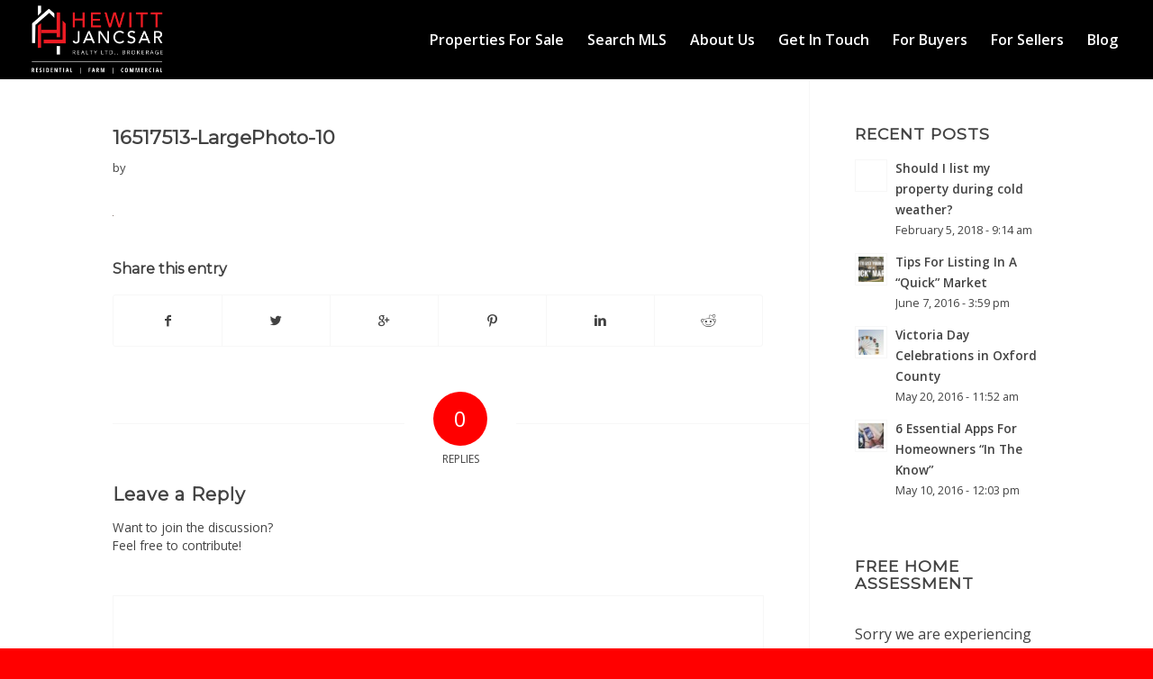

--- FILE ---
content_type: text/html; charset=UTF-8
request_url: https://thefamilyadvantage.ca/?attachment_id=8299
body_size: 14836
content:
<!DOCTYPE html>
<html lang="en" class="html_stretched responsive av-preloader-disabled av-default-lightbox  html_header_top html_logo_left html_main_nav_header html_menu_right html_large html_header_sticky_disabled html_header_shrinking_disabled html_mobile_menu_tablet html_header_searchicon_disabled html_content_align_center html_header_unstick_top_disabled html_header_stretch html_av-submenu-hidden html_av-submenu-display-click html_av-overlay-side html_av-overlay-side-classic html_av-submenu-noclone html_entry_id_8299 av-no-preview html_text_menu_active ">
<head>
<meta charset="UTF-8" />


<!-- mobile setting -->
<meta name="viewport" content="width=device-width, initial-scale=1, maximum-scale=1">

<!-- Scripts/CSS and wp_head hook -->
<meta name='robots' content='index, follow, max-image-preview:large, max-snippet:-1, max-video-preview:-1' />

	<!-- This site is optimized with the Yoast SEO plugin v24.9 - https://yoast.com/wordpress/plugins/seo/ -->
	<title>16517513-LargePhoto-10 | The Hewitt Jancsar Team</title>
	<link rel="canonical" href="https://thefamilyadvantage.ca/" />
	<meta property="og:locale" content="en_US" />
	<meta property="og:type" content="article" />
	<meta property="og:title" content="16517513-LargePhoto-10 | The Hewitt Jancsar Team" />
	<meta property="og:url" content="https://thefamilyadvantage.ca/" />
	<meta property="og:site_name" content="The Hewitt Jancsar Team" />
	<meta property="article:publisher" content="http://facebook.com/hewittjancsarteam" />
	<meta property="og:image" content="https://thefamilyadvantage.ca" />
	<meta property="og:image:width" content="1" />
	<meta property="og:image:height" content="1" />
	<meta property="og:image:type" content="image/jpeg" />
	<meta name="twitter:card" content="summary_large_image" />
	<script type="application/ld+json" class="yoast-schema-graph">{"@context":"https://schema.org","@graph":[{"@type":"WebPage","@id":"https://thefamilyadvantage.ca/","url":"https://thefamilyadvantage.ca/","name":"16517513-LargePhoto-10 | The Hewitt Jancsar Team","isPartOf":{"@id":"https://thefamilyadvantage.ca/#website"},"primaryImageOfPage":{"@id":"https://thefamilyadvantage.ca/#primaryimage"},"image":{"@id":"https://thefamilyadvantage.ca/#primaryimage"},"thumbnailUrl":"https://thefamilyadvantage.ca/wp-content/uploads//soldpress/properties/16517513/16517513-LargePhoto-10.jpg","datePublished":"2016-06-15T00:15:51+00:00","breadcrumb":{"@id":"https://thefamilyadvantage.ca/#breadcrumb"},"inLanguage":"en","potentialAction":[{"@type":"ReadAction","target":["https://thefamilyadvantage.ca/"]}]},{"@type":"ImageObject","inLanguage":"en","@id":"https://thefamilyadvantage.ca/#primaryimage","url":"https://thefamilyadvantage.ca/wp-content/uploads//soldpress/properties/16517513/16517513-LargePhoto-10.jpg","contentUrl":"https://thefamilyadvantage.ca/wp-content/uploads//soldpress/properties/16517513/16517513-LargePhoto-10.jpg"},{"@type":"BreadcrumbList","@id":"https://thefamilyadvantage.ca/#breadcrumb","itemListElement":[{"@type":"ListItem","position":1,"name":"Home","item":"https://thefamilyadvantage.ca/"},{"@type":"ListItem","position":2,"name":"16517513-LargePhoto-10"}]},{"@type":"WebSite","@id":"https://thefamilyadvantage.ca/#website","url":"https://thefamilyadvantage.ca/","name":"The Hewitt Jancsar Team","description":"Real Estate Professionals serving Woodstock, Brantford, and Kitchener-Waterloo","potentialAction":[{"@type":"SearchAction","target":{"@type":"EntryPoint","urlTemplate":"https://thefamilyadvantage.ca/?s={search_term_string}"},"query-input":{"@type":"PropertyValueSpecification","valueRequired":true,"valueName":"search_term_string"}}],"inLanguage":"en"}]}</script>
	<!-- / Yoast SEO plugin. -->


<link rel='dns-prefetch' href='//www.idxhome.com' />
<link rel="alternate" type="application/rss+xml" title="The Hewitt Jancsar Team &raquo; Feed" href="https://thefamilyadvantage.ca/feed/" />
<link rel="alternate" type="application/rss+xml" title="The Hewitt Jancsar Team &raquo; Comments Feed" href="https://thefamilyadvantage.ca/comments/feed/" />
<link rel="alternate" type="application/rss+xml" title="The Hewitt Jancsar Team &raquo; 16517513-LargePhoto-10 Comments Feed" href="https://thefamilyadvantage.ca/?attachment_id=8299/feed/" />
<link rel="alternate" title="oEmbed (JSON)" type="application/json+oembed" href="https://thefamilyadvantage.ca/wp-json/oembed/1.0/embed?url=https%3A%2F%2Fthefamilyadvantage.ca%2F%3Fattachment_id%3D8299" />
<link rel="alternate" title="oEmbed (XML)" type="text/xml+oembed" href="https://thefamilyadvantage.ca/wp-json/oembed/1.0/embed?url=https%3A%2F%2Fthefamilyadvantage.ca%2F%3Fattachment_id%3D8299&#038;format=xml" />

<!-- google webfont font replacement -->

			<script type='text/javascript'>
			if(!document.cookie.match(/aviaPrivacyGoogleWebfontsDisabled/)){
				(function() {
					var f = document.createElement('link');
					
					f.type 	= 'text/css';
					f.rel 	= 'stylesheet';
					f.href 	= '//fonts.googleapis.com/css?family=Montserrat%7COpen+Sans:400,600';
					f.id 	= 'avia-google-webfont';
					
					document.getElementsByTagName('head')[0].appendChild(f);
				})();
			}
			</script>
			<style id='wp-img-auto-sizes-contain-inline-css' type='text/css'>
img:is([sizes=auto i],[sizes^="auto," i]){contain-intrinsic-size:3000px 1500px}
/*# sourceURL=wp-img-auto-sizes-contain-inline-css */
</style>
<link rel='stylesheet' id='ihf-bundle-css-css' href='https://www.idxhome.com/service/resources/dist/wordpress/bundle.css?1765881549351' type='text/css' media='' />
<style id='wp-emoji-styles-inline-css' type='text/css'>

	img.wp-smiley, img.emoji {
		display: inline !important;
		border: none !important;
		box-shadow: none !important;
		height: 1em !important;
		width: 1em !important;
		margin: 0 0.07em !important;
		vertical-align: -0.1em !important;
		background: none !important;
		padding: 0 !important;
	}
/*# sourceURL=wp-emoji-styles-inline-css */
</style>
<style id='wp-block-library-inline-css' type='text/css'>
:root{--wp-block-synced-color:#7a00df;--wp-block-synced-color--rgb:122,0,223;--wp-bound-block-color:var(--wp-block-synced-color);--wp-editor-canvas-background:#ddd;--wp-admin-theme-color:#007cba;--wp-admin-theme-color--rgb:0,124,186;--wp-admin-theme-color-darker-10:#006ba1;--wp-admin-theme-color-darker-10--rgb:0,107,160.5;--wp-admin-theme-color-darker-20:#005a87;--wp-admin-theme-color-darker-20--rgb:0,90,135;--wp-admin-border-width-focus:2px}@media (min-resolution:192dpi){:root{--wp-admin-border-width-focus:1.5px}}.wp-element-button{cursor:pointer}:root .has-very-light-gray-background-color{background-color:#eee}:root .has-very-dark-gray-background-color{background-color:#313131}:root .has-very-light-gray-color{color:#eee}:root .has-very-dark-gray-color{color:#313131}:root .has-vivid-green-cyan-to-vivid-cyan-blue-gradient-background{background:linear-gradient(135deg,#00d084,#0693e3)}:root .has-purple-crush-gradient-background{background:linear-gradient(135deg,#34e2e4,#4721fb 50%,#ab1dfe)}:root .has-hazy-dawn-gradient-background{background:linear-gradient(135deg,#faaca8,#dad0ec)}:root .has-subdued-olive-gradient-background{background:linear-gradient(135deg,#fafae1,#67a671)}:root .has-atomic-cream-gradient-background{background:linear-gradient(135deg,#fdd79a,#004a59)}:root .has-nightshade-gradient-background{background:linear-gradient(135deg,#330968,#31cdcf)}:root .has-midnight-gradient-background{background:linear-gradient(135deg,#020381,#2874fc)}:root{--wp--preset--font-size--normal:16px;--wp--preset--font-size--huge:42px}.has-regular-font-size{font-size:1em}.has-larger-font-size{font-size:2.625em}.has-normal-font-size{font-size:var(--wp--preset--font-size--normal)}.has-huge-font-size{font-size:var(--wp--preset--font-size--huge)}.has-text-align-center{text-align:center}.has-text-align-left{text-align:left}.has-text-align-right{text-align:right}.has-fit-text{white-space:nowrap!important}#end-resizable-editor-section{display:none}.aligncenter{clear:both}.items-justified-left{justify-content:flex-start}.items-justified-center{justify-content:center}.items-justified-right{justify-content:flex-end}.items-justified-space-between{justify-content:space-between}.screen-reader-text{border:0;clip-path:inset(50%);height:1px;margin:-1px;overflow:hidden;padding:0;position:absolute;width:1px;word-wrap:normal!important}.screen-reader-text:focus{background-color:#ddd;clip-path:none;color:#444;display:block;font-size:1em;height:auto;left:5px;line-height:normal;padding:15px 23px 14px;text-decoration:none;top:5px;width:auto;z-index:100000}html :where(.has-border-color){border-style:solid}html :where([style*=border-top-color]){border-top-style:solid}html :where([style*=border-right-color]){border-right-style:solid}html :where([style*=border-bottom-color]){border-bottom-style:solid}html :where([style*=border-left-color]){border-left-style:solid}html :where([style*=border-width]){border-style:solid}html :where([style*=border-top-width]){border-top-style:solid}html :where([style*=border-right-width]){border-right-style:solid}html :where([style*=border-bottom-width]){border-bottom-style:solid}html :where([style*=border-left-width]){border-left-style:solid}html :where(img[class*=wp-image-]){height:auto;max-width:100%}:where(figure){margin:0 0 1em}html :where(.is-position-sticky){--wp-admin--admin-bar--position-offset:var(--wp-admin--admin-bar--height,0px)}@media screen and (max-width:600px){html :where(.is-position-sticky){--wp-admin--admin-bar--position-offset:0px}}

/*# sourceURL=wp-block-library-inline-css */
</style><style id='global-styles-inline-css' type='text/css'>
:root{--wp--preset--aspect-ratio--square: 1;--wp--preset--aspect-ratio--4-3: 4/3;--wp--preset--aspect-ratio--3-4: 3/4;--wp--preset--aspect-ratio--3-2: 3/2;--wp--preset--aspect-ratio--2-3: 2/3;--wp--preset--aspect-ratio--16-9: 16/9;--wp--preset--aspect-ratio--9-16: 9/16;--wp--preset--color--black: #000000;--wp--preset--color--cyan-bluish-gray: #abb8c3;--wp--preset--color--white: #ffffff;--wp--preset--color--pale-pink: #f78da7;--wp--preset--color--vivid-red: #cf2e2e;--wp--preset--color--luminous-vivid-orange: #ff6900;--wp--preset--color--luminous-vivid-amber: #fcb900;--wp--preset--color--light-green-cyan: #7bdcb5;--wp--preset--color--vivid-green-cyan: #00d084;--wp--preset--color--pale-cyan-blue: #8ed1fc;--wp--preset--color--vivid-cyan-blue: #0693e3;--wp--preset--color--vivid-purple: #9b51e0;--wp--preset--gradient--vivid-cyan-blue-to-vivid-purple: linear-gradient(135deg,rgb(6,147,227) 0%,rgb(155,81,224) 100%);--wp--preset--gradient--light-green-cyan-to-vivid-green-cyan: linear-gradient(135deg,rgb(122,220,180) 0%,rgb(0,208,130) 100%);--wp--preset--gradient--luminous-vivid-amber-to-luminous-vivid-orange: linear-gradient(135deg,rgb(252,185,0) 0%,rgb(255,105,0) 100%);--wp--preset--gradient--luminous-vivid-orange-to-vivid-red: linear-gradient(135deg,rgb(255,105,0) 0%,rgb(207,46,46) 100%);--wp--preset--gradient--very-light-gray-to-cyan-bluish-gray: linear-gradient(135deg,rgb(238,238,238) 0%,rgb(169,184,195) 100%);--wp--preset--gradient--cool-to-warm-spectrum: linear-gradient(135deg,rgb(74,234,220) 0%,rgb(151,120,209) 20%,rgb(207,42,186) 40%,rgb(238,44,130) 60%,rgb(251,105,98) 80%,rgb(254,248,76) 100%);--wp--preset--gradient--blush-light-purple: linear-gradient(135deg,rgb(255,206,236) 0%,rgb(152,150,240) 100%);--wp--preset--gradient--blush-bordeaux: linear-gradient(135deg,rgb(254,205,165) 0%,rgb(254,45,45) 50%,rgb(107,0,62) 100%);--wp--preset--gradient--luminous-dusk: linear-gradient(135deg,rgb(255,203,112) 0%,rgb(199,81,192) 50%,rgb(65,88,208) 100%);--wp--preset--gradient--pale-ocean: linear-gradient(135deg,rgb(255,245,203) 0%,rgb(182,227,212) 50%,rgb(51,167,181) 100%);--wp--preset--gradient--electric-grass: linear-gradient(135deg,rgb(202,248,128) 0%,rgb(113,206,126) 100%);--wp--preset--gradient--midnight: linear-gradient(135deg,rgb(2,3,129) 0%,rgb(40,116,252) 100%);--wp--preset--font-size--small: 13px;--wp--preset--font-size--medium: 20px;--wp--preset--font-size--large: 36px;--wp--preset--font-size--x-large: 42px;--wp--preset--spacing--20: 0.44rem;--wp--preset--spacing--30: 0.67rem;--wp--preset--spacing--40: 1rem;--wp--preset--spacing--50: 1.5rem;--wp--preset--spacing--60: 2.25rem;--wp--preset--spacing--70: 3.38rem;--wp--preset--spacing--80: 5.06rem;--wp--preset--shadow--natural: 6px 6px 9px rgba(0, 0, 0, 0.2);--wp--preset--shadow--deep: 12px 12px 50px rgba(0, 0, 0, 0.4);--wp--preset--shadow--sharp: 6px 6px 0px rgba(0, 0, 0, 0.2);--wp--preset--shadow--outlined: 6px 6px 0px -3px rgb(255, 255, 255), 6px 6px rgb(0, 0, 0);--wp--preset--shadow--crisp: 6px 6px 0px rgb(0, 0, 0);}:where(.is-layout-flex){gap: 0.5em;}:where(.is-layout-grid){gap: 0.5em;}body .is-layout-flex{display: flex;}.is-layout-flex{flex-wrap: wrap;align-items: center;}.is-layout-flex > :is(*, div){margin: 0;}body .is-layout-grid{display: grid;}.is-layout-grid > :is(*, div){margin: 0;}:where(.wp-block-columns.is-layout-flex){gap: 2em;}:where(.wp-block-columns.is-layout-grid){gap: 2em;}:where(.wp-block-post-template.is-layout-flex){gap: 1.25em;}:where(.wp-block-post-template.is-layout-grid){gap: 1.25em;}.has-black-color{color: var(--wp--preset--color--black) !important;}.has-cyan-bluish-gray-color{color: var(--wp--preset--color--cyan-bluish-gray) !important;}.has-white-color{color: var(--wp--preset--color--white) !important;}.has-pale-pink-color{color: var(--wp--preset--color--pale-pink) !important;}.has-vivid-red-color{color: var(--wp--preset--color--vivid-red) !important;}.has-luminous-vivid-orange-color{color: var(--wp--preset--color--luminous-vivid-orange) !important;}.has-luminous-vivid-amber-color{color: var(--wp--preset--color--luminous-vivid-amber) !important;}.has-light-green-cyan-color{color: var(--wp--preset--color--light-green-cyan) !important;}.has-vivid-green-cyan-color{color: var(--wp--preset--color--vivid-green-cyan) !important;}.has-pale-cyan-blue-color{color: var(--wp--preset--color--pale-cyan-blue) !important;}.has-vivid-cyan-blue-color{color: var(--wp--preset--color--vivid-cyan-blue) !important;}.has-vivid-purple-color{color: var(--wp--preset--color--vivid-purple) !important;}.has-black-background-color{background-color: var(--wp--preset--color--black) !important;}.has-cyan-bluish-gray-background-color{background-color: var(--wp--preset--color--cyan-bluish-gray) !important;}.has-white-background-color{background-color: var(--wp--preset--color--white) !important;}.has-pale-pink-background-color{background-color: var(--wp--preset--color--pale-pink) !important;}.has-vivid-red-background-color{background-color: var(--wp--preset--color--vivid-red) !important;}.has-luminous-vivid-orange-background-color{background-color: var(--wp--preset--color--luminous-vivid-orange) !important;}.has-luminous-vivid-amber-background-color{background-color: var(--wp--preset--color--luminous-vivid-amber) !important;}.has-light-green-cyan-background-color{background-color: var(--wp--preset--color--light-green-cyan) !important;}.has-vivid-green-cyan-background-color{background-color: var(--wp--preset--color--vivid-green-cyan) !important;}.has-pale-cyan-blue-background-color{background-color: var(--wp--preset--color--pale-cyan-blue) !important;}.has-vivid-cyan-blue-background-color{background-color: var(--wp--preset--color--vivid-cyan-blue) !important;}.has-vivid-purple-background-color{background-color: var(--wp--preset--color--vivid-purple) !important;}.has-black-border-color{border-color: var(--wp--preset--color--black) !important;}.has-cyan-bluish-gray-border-color{border-color: var(--wp--preset--color--cyan-bluish-gray) !important;}.has-white-border-color{border-color: var(--wp--preset--color--white) !important;}.has-pale-pink-border-color{border-color: var(--wp--preset--color--pale-pink) !important;}.has-vivid-red-border-color{border-color: var(--wp--preset--color--vivid-red) !important;}.has-luminous-vivid-orange-border-color{border-color: var(--wp--preset--color--luminous-vivid-orange) !important;}.has-luminous-vivid-amber-border-color{border-color: var(--wp--preset--color--luminous-vivid-amber) !important;}.has-light-green-cyan-border-color{border-color: var(--wp--preset--color--light-green-cyan) !important;}.has-vivid-green-cyan-border-color{border-color: var(--wp--preset--color--vivid-green-cyan) !important;}.has-pale-cyan-blue-border-color{border-color: var(--wp--preset--color--pale-cyan-blue) !important;}.has-vivid-cyan-blue-border-color{border-color: var(--wp--preset--color--vivid-cyan-blue) !important;}.has-vivid-purple-border-color{border-color: var(--wp--preset--color--vivid-purple) !important;}.has-vivid-cyan-blue-to-vivid-purple-gradient-background{background: var(--wp--preset--gradient--vivid-cyan-blue-to-vivid-purple) !important;}.has-light-green-cyan-to-vivid-green-cyan-gradient-background{background: var(--wp--preset--gradient--light-green-cyan-to-vivid-green-cyan) !important;}.has-luminous-vivid-amber-to-luminous-vivid-orange-gradient-background{background: var(--wp--preset--gradient--luminous-vivid-amber-to-luminous-vivid-orange) !important;}.has-luminous-vivid-orange-to-vivid-red-gradient-background{background: var(--wp--preset--gradient--luminous-vivid-orange-to-vivid-red) !important;}.has-very-light-gray-to-cyan-bluish-gray-gradient-background{background: var(--wp--preset--gradient--very-light-gray-to-cyan-bluish-gray) !important;}.has-cool-to-warm-spectrum-gradient-background{background: var(--wp--preset--gradient--cool-to-warm-spectrum) !important;}.has-blush-light-purple-gradient-background{background: var(--wp--preset--gradient--blush-light-purple) !important;}.has-blush-bordeaux-gradient-background{background: var(--wp--preset--gradient--blush-bordeaux) !important;}.has-luminous-dusk-gradient-background{background: var(--wp--preset--gradient--luminous-dusk) !important;}.has-pale-ocean-gradient-background{background: var(--wp--preset--gradient--pale-ocean) !important;}.has-electric-grass-gradient-background{background: var(--wp--preset--gradient--electric-grass) !important;}.has-midnight-gradient-background{background: var(--wp--preset--gradient--midnight) !important;}.has-small-font-size{font-size: var(--wp--preset--font-size--small) !important;}.has-medium-font-size{font-size: var(--wp--preset--font-size--medium) !important;}.has-large-font-size{font-size: var(--wp--preset--font-size--large) !important;}.has-x-large-font-size{font-size: var(--wp--preset--font-size--x-large) !important;}
/*# sourceURL=global-styles-inline-css */
</style>

<style id='classic-theme-styles-inline-css' type='text/css'>
/*! This file is auto-generated */
.wp-block-button__link{color:#fff;background-color:#32373c;border-radius:9999px;box-shadow:none;text-decoration:none;padding:calc(.667em + 2px) calc(1.333em + 2px);font-size:1.125em}.wp-block-file__button{background:#32373c;color:#fff;text-decoration:none}
/*# sourceURL=/wp-includes/css/classic-themes.min.css */
</style>
<link rel='stylesheet' id='lidd_mc-css' href='https://thefamilyadvantage.ca/wp-content/plugins/responsive-mortgage-calculator/css/style.css?ver=2.6.0' type='text/css' media='screen' />
<link rel='stylesheet' id='ptb_extra-css' href='https://thefamilyadvantage.ca/wp-content/plugins/themify-ptb-extra-fields/public/css/ptb-extra.css?ver=1.1.8' type='text/css' media='all' />
<link rel='stylesheet' id='themify-font-icons-css2-css' href='https://thefamilyadvantage.ca/wp-content/plugins/themify-ptb/admin/themify-icons/font-awesome.min.css?ver=1.3.1' type='text/css' media='all' />
<link rel='stylesheet' id='ptb-colors-css' href='https://thefamilyadvantage.ca/wp-content/plugins/themify-ptb/admin/themify-icons/themify.framework.css?ver=1.3.1' type='text/css' media='all' />
<link rel='stylesheet' id='ptb-css' href='https://thefamilyadvantage.ca/wp-content/plugins/themify-ptb/public/css/ptb-public.css?ver=1.3.1' type='text/css' media='all' />
<link rel='stylesheet' id='ptb-lightbox-css' href='https://thefamilyadvantage.ca/wp-content/plugins/themify-ptb/public/css/lightbox.css?ver=0.9.9' type='text/css' media='all' />
<link rel='stylesheet' id='avia-merged-styles-css' href='https://thefamilyadvantage.ca/wp-content/uploads/dynamic_avia/avia-merged-styles-d481bbdd8da6bc71f95e0e5dcd4b664e.css' type='text/css' media='all' />
<script type="text/javascript" src="https://thefamilyadvantage.ca/wp-includes/js/jquery/jquery.min.js?ver=3.7.1" id="jquery-core-js"></script>
<script type="text/javascript" src="https://thefamilyadvantage.ca/wp-includes/js/jquery/jquery-migrate.min.js?ver=3.4.1" id="jquery-migrate-js"></script>
<script type="text/javascript" src="https://www.idxhome.com/service/resources/dist/wordpress/bundle.js?1765881549351" id="ihf-bundle-js-js"></script>
<script type="text/javascript" src="https://thefamilyadvantage.ca/wp-content/plugins/themify-ptb/public/js/lightbox.min.js?ver=2.1.1" id="ptb-lightbox-js"></script>
<script type="text/javascript" id="ptb-js-extra">
/* <![CDATA[ */
var ptb = {"url":"https://thefamilyadvantage.ca/wp-content/plugins/themify-ptb/public/","ver":"1.3.1"};
//# sourceURL=ptb-js-extra
/* ]]> */
</script>
<script type="text/javascript" src="https://thefamilyadvantage.ca/wp-content/plugins/themify-ptb/public/js/ptb-public.js?ver=1.3.1" id="ptb-js"></script>
<link rel="https://api.w.org/" href="https://thefamilyadvantage.ca/wp-json/" /><link rel="alternate" title="JSON" type="application/json" href="https://thefamilyadvantage.ca/wp-json/wp/v2/media/8299" /><link rel="EditURI" type="application/rsd+xml" title="RSD" href="https://thefamilyadvantage.ca/xmlrpc.php?rsd" />
<meta name="generator" content="Creative Revenue" />
<link rel='shortlink' href='https://thefamilyadvantage.ca/?p=8299' />
<!-- begin Widget Tracker Code -->
<script>
(function(w,i,d,g,e,t){w["WidgetTrackerObject"]=g;(w[g]=w[g]||function() {(w[g].q=w[g].q||[]).push(arguments);}),(w[g].ds=1*new Date());(e="script"), (t=d.createElement(e)),(e=d.getElementsByTagName(e)[0]);t.async=1;t.src=i; e.parentNode.insertBefore(t,e);}) (window,"https://widgetbe.com/agent",document,"widgetTracker"); window.widgetTracker("create", "WT-KHECNNUJ"); window.widgetTracker("send", "pageview");
</script>
<!-- end Widget Tracker Code --><style type="text/css">
#top fieldset {
    margin-bottom: -40px;
    margin-top: 30px;
}

.btn btn-default dropdown-toggle {
display:none!important;
}

</style>        <script type="text/javascript">
            ajaxurl = 'https://thefamilyadvantage.ca/wp-admin/admin-ajax.php';
        </script>
        <link rel="profile" href="http://gmpg.org/xfn/11" />
<link rel="alternate" type="application/rss+xml" title="The Hewitt Jancsar Team RSS2 Feed" href="https://thefamilyadvantage.ca/feed/" />
<link rel="pingback" href="https://thefamilyadvantage.ca/xmlrpc.php" />
<!--[if lt IE 9]><script src="https://thefamilyadvantage.ca/wp-content/themes/enfold/js/html5shiv.js"></script><![endif]-->

<style type="text/css">.broken_link, a.broken_link {
	text-decoration: line-through;
}</style>
<!-- To speed up the rendering and to display the site as fast as possible to the user we include some styles and scripts for above the fold content inline -->
<script type="text/javascript">'use strict';var avia_is_mobile=!1;if(/Android|webOS|iPhone|iPad|iPod|BlackBerry|IEMobile|Opera Mini/i.test(navigator.userAgent)&&'ontouchstart' in document.documentElement){avia_is_mobile=!0;document.documentElement.className+=' avia_mobile '}
else{document.documentElement.className+=' avia_desktop '};document.documentElement.className+=' js_active ';(function(){var e=['-webkit-','-moz-','-ms-',''],n='';for(var t in e){if(e[t]+'transform' in document.documentElement.style){document.documentElement.className+=' avia_transform ';n=e[t]+'transform'};if(e[t]+'perspective' in document.documentElement.style)document.documentElement.className+=' avia_transform3d '};if(typeof document.getElementsByClassName=='function'&&typeof document.documentElement.getBoundingClientRect=='function'&&avia_is_mobile==!1){if(n&&window.innerHeight>0){setTimeout(function(){var e=0,o={},a=0,t=document.getElementsByClassName('av-parallax'),i=window.pageYOffset||document.documentElement.scrollTop;for(e=0;e<t.length;e++){t[e].style.top='0px';o=t[e].getBoundingClientRect();a=Math.ceil((window.innerHeight+i-o.top)*0.3);t[e].style[n]='translate(0px, '+a+'px)';t[e].style.top='auto';t[e].className+=' enabled-parallax '}},50)}}})();</script><style type='text/css'>
@font-face {font-family: 'entypo-fontello'; font-weight: normal; font-style: normal;
src: url('https://thefamilyadvantage.ca/wp-content/themes/enfold/config-templatebuilder/avia-template-builder/assets/fonts/entypo-fontello.eot');
src: url('https://thefamilyadvantage.ca/wp-content/themes/enfold/config-templatebuilder/avia-template-builder/assets/fonts/entypo-fontello.eot?#iefix') format('embedded-opentype'), 
url('https://thefamilyadvantage.ca/wp-content/themes/enfold/config-templatebuilder/avia-template-builder/assets/fonts/entypo-fontello.woff') format('woff'), 
url('https://thefamilyadvantage.ca/wp-content/themes/enfold/config-templatebuilder/avia-template-builder/assets/fonts/entypo-fontello.ttf') format('truetype'), 
url('https://thefamilyadvantage.ca/wp-content/themes/enfold/config-templatebuilder/avia-template-builder/assets/fonts/entypo-fontello.svg#entypo-fontello') format('svg');
} #top .avia-font-entypo-fontello, body .avia-font-entypo-fontello, html body [data-av_iconfont='entypo-fontello']:before{ font-family: 'entypo-fontello'; }
</style>

<!--
Debugging Info for Theme support: 

Theme: Enfold
Version: 4.4.1
Installed: enfold
AviaFramework Version: 4.7
AviaBuilder Version: 0.9.5
aviaElementManager Version: 1.0.1
ML:256-PU:87-PLA:20
WP:6.9
Compress: CSS:all theme files - JS:all theme files
Updates: enabled
PLAu:18
-->
</head>




<body id="top" class="attachment wp-singular attachment-template-default single single-attachment postid-8299 attachmentid-8299 attachment-jpeg wp-theme-enfold  rtl_columns stretched montserrat open_sans" itemscope="itemscope" itemtype="https://schema.org/WebPage" >

	
	<div id='wrap_all'>

	
<header id='header' class='all_colors header_color dark_bg_color  av_header_top av_logo_left av_main_nav_header av_menu_right av_large av_header_sticky_disabled av_header_shrinking_disabled av_header_stretch av_mobile_menu_tablet av_header_searchicon_disabled av_header_unstick_top_disabled av_bottom_nav_disabled  av_header_border_disabled'  role="banner" itemscope="itemscope" itemtype="https://schema.org/WPHeader" >

		<div  id='header_main' class='container_wrap container_wrap_logo'>
	
        <div class='container av-logo-container'><div class='inner-container'><span class='logo'><a href='https://thefamilyadvantage.ca/'><img height='100' width='300' src='https://thefamilyadvantage.ca/wp-content/uploads/2021/05/HewittJancsarRealty-Logo-white-300x161.png' alt='The Hewitt Jancsar Team' /></a></span><nav class='main_menu' data-selectname='Select a page'  role="navigation" itemscope="itemscope" itemtype="https://schema.org/SiteNavigationElement" ><div class="avia-menu av-main-nav-wrap"><ul id="avia-menu" class="menu av-main-nav"><li id="menu-item-12381" class="menu-item menu-item-type-custom menu-item-object-custom menu-item-has-children menu-item-top-level menu-item-top-level-1"><a href="#" itemprop="url"><span class="avia-bullet"></span><span class="avia-menu-text">Properties For Sale</span><span class="avia-menu-fx"><span class="avia-arrow-wrap"><span class="avia-arrow"></span></span></span></a>


<ul class="sub-menu">
	<li id="menu-item-10228" class="menu-item menu-item-type-post_type menu-item-object-page"><a href="https://thefamilyadvantage.ca/featured-mls-listings/" itemprop="url"><span class="avia-bullet"></span><span class="avia-menu-text">Our Listings</span></a></li>
</ul>
</li>
<li id="menu-item-10225" class="menu-item menu-item-type-post_type menu-item-object-page menu-item-mega-parent  menu-item-top-level menu-item-top-level-2"><a href="https://thefamilyadvantage.ca/search-mls/" itemprop="url"><span class="avia-bullet"></span><span class="avia-menu-text">Search MLS</span><span class="avia-menu-fx"><span class="avia-arrow-wrap"><span class="avia-arrow"></span></span></span></a></li>
<li id="menu-item-10916" class="menu-item menu-item-type-post_type menu-item-object-page menu-item-has-children menu-item-top-level menu-item-top-level-3"><a href="https://thefamilyadvantage.ca/about-us/" itemprop="url"><span class="avia-bullet"></span><span class="avia-menu-text">About Us</span><span class="avia-menu-fx"><span class="avia-arrow-wrap"><span class="avia-arrow"></span></span></span></a>


<ul class="sub-menu">
	<li id="menu-item-12254" class="menu-item menu-item-type-post_type menu-item-object-page"><a href="https://thefamilyadvantage.ca/testimonials/" itemprop="url"><span class="avia-bullet"></span><span class="avia-menu-text">Testimonials</span></a></li>
</ul>
</li>
<li id="menu-item-11279" class="menu-item menu-item-type-post_type menu-item-object-page menu-item-mega-parent  menu-item-top-level menu-item-top-level-4"><a href="https://thefamilyadvantage.ca/contact/" itemprop="url"><span class="avia-bullet"></span><span class="avia-menu-text">Get In Touch</span><span class="avia-menu-fx"><span class="avia-arrow-wrap"><span class="avia-arrow"></span></span></span></a></li>
<li id="menu-item-12132" class="menu-item menu-item-type-custom menu-item-object-custom menu-item-has-children menu-item-top-level menu-item-top-level-5"><a href="#" itemprop="url"><span class="avia-bullet"></span><span class="avia-menu-text">For Buyers</span><span class="avia-menu-fx"><span class="avia-arrow-wrap"><span class="avia-arrow"></span></span></span></a>


<ul class="sub-menu">
	<li id="menu-item-12135" class="menu-item menu-item-type-post_type menu-item-object-page"><a href="https://thefamilyadvantage.ca/buyer-resources/" itemprop="url"><span class="avia-bullet"></span><span class="avia-menu-text">Free Resources</span></a></li>
	<li id="menu-item-12136" class="menu-item menu-item-type-post_type menu-item-object-page"><a href="https://thefamilyadvantage.ca/buyers-guide/" itemprop="url"><span class="avia-bullet"></span><span class="avia-menu-text">Buyer&#8217;s Guide</span></a></li>
</ul>
</li>
<li id="menu-item-12133" class="menu-item menu-item-type-custom menu-item-object-custom menu-item-has-children menu-item-top-level menu-item-top-level-6"><a href="#" itemprop="url"><span class="avia-bullet"></span><span class="avia-menu-text">For Sellers</span><span class="avia-menu-fx"><span class="avia-arrow-wrap"><span class="avia-arrow"></span></span></span></a>


<ul class="sub-menu">
	<li id="menu-item-12134" class="menu-item menu-item-type-post_type menu-item-object-page"><a href="https://thefamilyadvantage.ca/seller-resources/" itemprop="url"><span class="avia-bullet"></span><span class="avia-menu-text">Free Resources</span></a></li>
	<li id="menu-item-12137" class="menu-item menu-item-type-post_type menu-item-object-page"><a href="https://thefamilyadvantage.ca/sellers-guide/" itemprop="url"><span class="avia-bullet"></span><span class="avia-menu-text">Seller&#8217;s Guide</span></a></li>
</ul>
</li>
<li id="menu-item-10234" class="menu-item menu-item-type-post_type menu-item-object-page current_page_parent menu-item-top-level menu-item-top-level-7"><a href="https://thefamilyadvantage.ca/blog/" itemprop="url"><span class="avia-bullet"></span><span class="avia-menu-text">Blog</span><span class="avia-menu-fx"><span class="avia-arrow-wrap"><span class="avia-arrow"></span></span></span></a></li>
<li class="av-burger-menu-main menu-item-avia-special ">
	        			<a href="#">
							<span class="av-hamburger av-hamburger--spin av-js-hamburger">
					        <span class="av-hamburger-box">
						          <span class="av-hamburger-inner"></span>
						          <strong>Menu</strong>
					        </span>
							</span>
						</a>
	        		   </li></ul></div></nav></div> </div> 
		<!-- end container_wrap-->
		</div>
		
		<div class='header_bg'></div>

<!-- end header -->
</header>
		
	<div id='main' class='all_colors' data-scroll-offset='0'>

	
		<div class='container_wrap container_wrap_first main_color sidebar_right'>

			<div class='container template-blog template-single-blog '>

				<main class='content units av-content-small alpha  av-blog-meta-comments-disabled av-blog-meta-date-disabled av-blog-meta-html-info-disabled av-blog-meta-tag-disabled'  role="main" itemprop="mainContentOfPage" >

                    <article class='post-entry post-entry-type-standard post-entry-8299 post-loop-1 post-parity-odd post-entry-last single-big post  post-8299 attachment type-attachment status-inherit hentry'  itemscope="itemscope" itemtype="https://schema.org/CreativeWork" ><div class='blog-meta'></div><div class='entry-content-wrapper clearfix standard-content'><header class="entry-content-header"><h1 class='post-title entry-title'  itemprop="headline" >	<a href='https://thefamilyadvantage.ca/?attachment_id=8299' rel='bookmark' title='Permanent Link: 16517513-LargePhoto-10'>16517513-LargePhoto-10			<span class='post-format-icon minor-meta'></span>	</a></h1><span class='post-meta-infos'><time class='date-container minor-meta updated' >June 14, 2016</time><span class='text-sep text-sep-date'>/</span><span class='comment-container minor-meta'><a href="https://thefamilyadvantage.ca/?attachment_id=8299#respond" class="comments-link" >0 Comments</a></span><span class='text-sep text-sep-comment'>/</span><span class="blog-author minor-meta">by <span class="entry-author-link" ><span class="vcard author"><span class="fn"></span></span></span></span></span></header><div class="entry-content"  itemprop="text" ><p class="attachment"><a href='https://thefamilyadvantage.ca/wp-content/uploads//soldpress/properties/16517513/16517513-LargePhoto-10.jpg'><img decoding="async" width="1" height="1" src="https://thefamilyadvantage.ca/wp-content/uploads//soldpress/properties/16517513/16517513-LargePhoto-10.jpg" class="attachment-medium size-medium" alt="" /></a></p>
</div><footer class="entry-footer"><div class='av-share-box'><h5 class='av-share-link-description'>Share this entry</h5><ul class='av-share-box-list noLightbox'><li class='av-share-link av-social-link-facebook' ><a target='_blank' href='http://www.facebook.com/sharer.php?u=https://thefamilyadvantage.ca/?attachment_id=8299&amp;t=16517513-LargePhoto-10' aria-hidden='true' data-av_icon='' data-av_iconfont='entypo-fontello' title='' data-avia-related-tooltip='Share on Facebook'><span class='avia_hidden_link_text'>Share on Facebook</span></a></li><li class='av-share-link av-social-link-twitter' ><a target='_blank' href='https://twitter.com/share?text=16517513-LargePhoto-10&url=https://thefamilyadvantage.ca/?p=8299' aria-hidden='true' data-av_icon='' data-av_iconfont='entypo-fontello' title='' data-avia-related-tooltip='Share on Twitter'><span class='avia_hidden_link_text'>Share on Twitter</span></a></li><li class='av-share-link av-social-link-gplus' ><a target='_blank' href='https://plus.google.com/share?url=https://thefamilyadvantage.ca/?attachment_id=8299' aria-hidden='true' data-av_icon='' data-av_iconfont='entypo-fontello' title='' data-avia-related-tooltip='Share on Google+'><span class='avia_hidden_link_text'>Share on Google+</span></a></li><li class='av-share-link av-social-link-pinterest' ><a target='_blank' href='http://pinterest.com/pin/create/button/?url=https%3A%2F%2Fthefamilyadvantage.ca%2F%3Fattachment_id%3D8299&amp;description=16517513-LargePhoto-10&amp;media=https%3A%2F%2Fthefamilyadvantage.ca%2Fwp-content%2Fuploads%2F%2Fsoldpress%2Fproperties%2F16517513%2F16517513-LargePhoto-10.jpg' aria-hidden='true' data-av_icon='' data-av_iconfont='entypo-fontello' title='' data-avia-related-tooltip='Share on Pinterest'><span class='avia_hidden_link_text'>Share on Pinterest</span></a></li><li class='av-share-link av-social-link-linkedin' ><a target='_blank' href='http://linkedin.com/shareArticle?mini=true&amp;title=16517513-LargePhoto-10&amp;url=https://thefamilyadvantage.ca/?attachment_id=8299' aria-hidden='true' data-av_icon='' data-av_iconfont='entypo-fontello' title='' data-avia-related-tooltip='Share on Linkedin'><span class='avia_hidden_link_text'>Share on Linkedin</span></a></li><li class='av-share-link av-social-link-reddit' ><a target='_blank' href='http://reddit.com/submit?url=https://thefamilyadvantage.ca/?attachment_id=8299&amp;title=16517513-LargePhoto-10' aria-hidden='true' data-av_icon='' data-av_iconfont='entypo-fontello' title='' data-avia-related-tooltip='Share on Reddit'><span class='avia_hidden_link_text'>Share on Reddit</span></a></li></ul></div></footer><div class='post_delimiter'></div></div><div class='post_author_timeline'></div><span class='hidden'>
			<span class='av-structured-data'  itemprop="ImageObject" itemscope="itemscope" itemtype="https://schema.org/ImageObject"  itemprop='image'>
					   <span itemprop='url' >https://thefamilyadvantage.ca/wp-content/uploads/2021/05/HewittJancsarRealty-Logo-white-300x161.png</span>
					   <span itemprop='height' >0</span>
					   <span itemprop='width' >0</span>
				  </span><span class='av-structured-data'  itemprop="publisher" itemtype="https://schema.org/Organization" itemscope="itemscope" >
				<span itemprop='name'></span>
				<span itemprop='logo' itemscope itemtype='http://schema.org/ImageObject'>
				   <span itemprop='url'>https://thefamilyadvantage.ca/wp-content/uploads/2021/05/HewittJancsarRealty-Logo-white-300x161.png</span>
				 </span>
			  </span><span class='av-structured-data'  itemprop="author" itemscope="itemscope" itemtype="https://schema.org/Person" ><span itemprop='name'></span></span><span class='av-structured-data'  itemprop="datePublished" datetime="2016-06-14T19:15:51-05:00" >2016-06-14 19:15:51</span><span class='av-structured-data'  itemprop="dateModified" itemtype="https://schema.org/dateModified" >2016-06-14 19:15:51</span><span class='av-structured-data'  itemprop="mainEntityOfPage" itemtype="https://schema.org/mainEntityOfPage" ><span itemprop='name'>16517513-LargePhoto-10</span></span></span></article><div class='single-big'></div>


	        	
	        	
<div class='comment-entry post-entry'>

<div class='comment_meta_container'>
			
			<div class='side-container-comment'>
	        		
	        		<div class='side-container-comment-inner'>
	        				        			
	        			<span class='comment-count'>0</span>
   						<span class='comment-text'>replies</span>
   						<span class='center-border center-border-left'></span>
   						<span class='center-border center-border-right'></span>
   						
	        		</div>
	        		
	        	</div>
			
			</div>

<div class='comment_container'><h3 class='miniheading'>Leave a Reply</h3><span class='minitext'>Want to join the discussion? <br/>Feel free to contribute!</span>	<div id="respond" class="comment-respond">
		<h3 id="reply-title" class="comment-reply-title">Leave a Reply <small><a rel="nofollow" id="cancel-comment-reply-link" href="/?attachment_id=8299#respond" style="display:none;">Cancel reply</a></small></h3><form action="https://thefamilyadvantage.ca/wp-comments-post.php" method="post" id="commentform" class="comment-form"><p class="comment-notes"><span id="email-notes">Your email address will not be published.</span> <span class="required-field-message">Required fields are marked <span class="required">*</span></span></p><p class="comment-form-comment"><label for="comment">Comment <span class="required">*</span></label> <textarea id="comment" name="comment" cols="45" rows="8" maxlength="65525" required="required"></textarea></p><p class="comment-form-author"><label for="author">Name <span class="required">*</span></label> <input id="author" name="author" type="text" value="" size="30" maxlength="245" autocomplete="name" required="required" /></p>
<p class="comment-form-email"><label for="email">Email <span class="required">*</span></label> <input id="email" name="email" type="text" value="" size="30" maxlength="100" aria-describedby="email-notes" autocomplete="email" required="required" /></p>
<p class="comment-form-url"><label for="url">Website</label> <input id="url" name="url" type="text" value="" size="30" maxlength="200" autocomplete="url" /></p>
<p class="comment-form-cookies-consent"><input id="wp-comment-cookies-consent" name="wp-comment-cookies-consent" type="checkbox" value="yes" /> <label for="wp-comment-cookies-consent">Save my name, email, and website in this browser for the next time I comment.</label></p>
<p class="form-submit"><input name="submit" type="submit" id="submit" class="submit" value="Post Comment" /> <input type='hidden' name='comment_post_ID' value='8299' id='comment_post_ID' />
<input type='hidden' name='comment_parent' id='comment_parent' value='0' />
</p><p style="display: none;"><input type="hidden" id="akismet_comment_nonce" name="akismet_comment_nonce" value="68cc298da7" /></p><p style="display: none !important;" class="akismet-fields-container" data-prefix="ak_"><label>&#916;<textarea name="ak_hp_textarea" cols="45" rows="8" maxlength="100"></textarea></label><input type="hidden" id="ak_js_1" name="ak_js" value="155"/><script>document.getElementById( "ak_js_1" ).setAttribute( "value", ( new Date() ).getTime() );</script></p></form>	</div><!-- #respond -->
	</div>
</div>
				<!--end content-->
				</main>

				<aside class='sidebar sidebar_right smartphones_sidebar_active alpha units'  role="complementary" itemscope="itemscope" itemtype="https://schema.org/WPSideBar" ><div class='inner_sidebar extralight-border'><section id="newsbox-2" class="widget clearfix newsbox"><h3 class="widgettitle">Recent posts</h3><ul class="news-wrap image_size_widget"><li class="news-content post-format-standard"><a class='news-link' title='Should I list my property during cold weather?' href='https://thefamilyadvantage.ca/listing-property-cold-weather/'><span class='news-thumb no-news-thumb'></span><strong class='news-headline'>Should I list my property during cold weather?<span class='news-time'>February 5, 2018 - 9:14 am</span></strong></a></li><li class="news-content post-format-standard"><a class='news-link' title='Tips For Listing In A “Quick” Market' href='https://thefamilyadvantage.ca/tips-for-listing-in-a-quick-market/'><span class='news-thumb '><img width="36" height="36" src="https://thefamilyadvantage.ca/wp-content/uploads/2016/06/HOW-TO-LIST-YOUR-HOME-1-36x36.png" class="attachment-widget size-widget wp-post-image" alt="list in a quick market" decoding="async" loading="lazy" srcset="https://thefamilyadvantage.ca/wp-content/uploads/2016/06/HOW-TO-LIST-YOUR-HOME-1-36x36.png 36w, https://thefamilyadvantage.ca/wp-content/uploads/2016/06/HOW-TO-LIST-YOUR-HOME-1-80x80.png 80w, https://thefamilyadvantage.ca/wp-content/uploads/2016/06/HOW-TO-LIST-YOUR-HOME-1-180x180.png 180w, https://thefamilyadvantage.ca/wp-content/uploads/2016/06/HOW-TO-LIST-YOUR-HOME-1-120x120.png 120w, https://thefamilyadvantage.ca/wp-content/uploads/2016/06/HOW-TO-LIST-YOUR-HOME-1-450x450.png 450w" sizes="auto, (max-width: 36px) 100vw, 36px" /></span><strong class='news-headline'>Tips For Listing In A “Quick” Market<span class='news-time'>June 7, 2016 - 3:59 pm</span></strong></a></li><li class="news-content post-format-standard"><a class='news-link' title='Victoria Day Celebrations in Oxford County' href='https://thefamilyadvantage.ca/victoria-day-woodstock-oxford-county/'><span class='news-thumb '><img width="36" height="36" src="https://thefamilyadvantage.ca/wp-content/uploads/2016/05/fair-36x36.jpeg" class="attachment-widget size-widget wp-post-image" alt="victoria day long weekend woodstock" decoding="async" loading="lazy" srcset="https://thefamilyadvantage.ca/wp-content/uploads/2016/05/fair-36x36.jpeg 36w, https://thefamilyadvantage.ca/wp-content/uploads/2016/05/fair-80x80.jpeg 80w, https://thefamilyadvantage.ca/wp-content/uploads/2016/05/fair-180x180.jpeg 180w, https://thefamilyadvantage.ca/wp-content/uploads/2016/05/fair-120x120.jpeg 120w, https://thefamilyadvantage.ca/wp-content/uploads/2016/05/fair-450x450.jpeg 450w" sizes="auto, (max-width: 36px) 100vw, 36px" /></span><strong class='news-headline'>Victoria Day Celebrations in Oxford County<span class='news-time'>May 20, 2016 - 11:52 am</span></strong></a></li><li class="news-content post-format-standard"><a class='news-link' title='6 Essential Apps For Homeowners &#8220;In The Know&#8221;' href='https://thefamilyadvantage.ca/apps-for-homeowners/'><span class='news-thumb '><img width="36" height="36" src="https://thefamilyadvantage.ca/wp-content/uploads/2016/05/apps-homeowners-36x36.jpg" class="attachment-widget size-widget wp-post-image" alt="apps for homeowners" decoding="async" loading="lazy" srcset="https://thefamilyadvantage.ca/wp-content/uploads/2016/05/apps-homeowners-36x36.jpg 36w, https://thefamilyadvantage.ca/wp-content/uploads/2016/05/apps-homeowners-80x80.jpg 80w, https://thefamilyadvantage.ca/wp-content/uploads/2016/05/apps-homeowners-180x180.jpg 180w, https://thefamilyadvantage.ca/wp-content/uploads/2016/05/apps-homeowners-120x120.jpg 120w, https://thefamilyadvantage.ca/wp-content/uploads/2016/05/apps-homeowners-450x450.jpg 450w" sizes="auto, (max-width: 36px) 100vw, 36px" /></span><strong class='news-headline'>6 Essential Apps For Homeowners &#8220;In The Know&#8221;<span class='news-time'>May 10, 2016 - 12:03 pm</span></strong></a></li></ul><span class="seperator extralight-border"></span></section><section id="ihomefindervaluationwidget-2" class="widget clearfix widget_ihomefindervaluationwidget"><h3 class="widgettitle">Free Home Assessment</h3><br />Sorry we are experiencing system issues. Please try again.<br /><span class="seperator extralight-border"></span></section><section id="lidd_mc_widget-4" class="widget clearfix widget_lidd_mc_widget"><h3 class="widgettitle">Calculate Mortgage Payments</h3><form action="https://thefamilyadvantage.ca/?attachment_id=8299#lidd_mc_form" id="lidd_mc_form" class="lidd_mc_form" method="post"><div class="lidd_mc_input lidd_mc_input_light lidd_mc_input_responsive"><label for="lidd_mc_total_amount">Total Amount</label><input type="text" name="lidd_mc_total_amount" id="lidd_mc_total_amount" placeholder="$" /><span id="lidd_mc_total_amount-error"></span></div><div class="lidd_mc_input lidd_mc_input_light lidd_mc_input_responsive"><label for="lidd_mc_down_payment">Down Payment</label><input type="text" name="lidd_mc_down_payment" id="lidd_mc_down_payment" placeholder="$" /><span id="lidd_mc_down_payment-error"></span></div><div class="lidd_mc_input lidd_mc_input_light lidd_mc_input_responsive"><label for="lidd_mc_interest_rate">Interest Rate</label><input type="text" name="lidd_mc_interest_rate" id="lidd_mc_interest_rate" placeholder="%" /><span id="lidd_mc_interest_rate-error"></span></div><div class="lidd_mc_input lidd_mc_input_light lidd_mc_input_responsive"><label for="lidd_mc_amortization_period">Amortization Period</label><input type="text" name="lidd_mc_amortization_period" id="lidd_mc_amortization_period" placeholder="years" /><span id="lidd_mc_amortization_period-error"></span></div><div class="lidd_mc_input lidd_mc_input_light lidd_mc_input_responsive"><label for="lidd_mc_payment_period">Payment Period</label><span class="lidd_mc_select lidd_mc_select_fancy_light"><select name="lidd_mc_payment_period" id="lidd_mc_payment_period"><option value="12">Monthly</option><option value="26">Bi-Weekly</option><option value="52">Weekly</option></select></span><span id="lidd_mc_payment_period-error"></span></div><div class="lidd_mc_input"><input type="submit" name="lidd_mc_submit" id="lidd_mc_submit" value="Calculate"/></div></form><form action="https://www.mlcalc.com/" method="post" id="lidd_mc_mlc_form" target="MLCalcFrame"><input type="hidden" name="ml" value="mortgage" /><input type="hidden" name="cl" value="true" /><input type="hidden" name="wg" value="widget" /><input type="hidden" name="wt" value="rmc" /><input type="hidden" name="cr" value="usd" /><input type="hidden" name="cr" value="" /><input type="hidden" name="wl" value="en" /><input type="hidden" name="ma" value="300000.00" /><input type="hidden" name="dp" value="60000.00" /><input type="hidden" name="mt" value="30" /><input type="hidden" name="ir" value="5.00" /><input type="hidden" name="pt" value="0" /><input type="hidden" name="pi" value="0" /><input type="hidden" name="mi" value="0" /></form><div id="lidd_mc_details" class="lidd_mc_details"><div id="lidd_mc_results" class="lidd_mc_results"></div><span id="lidd_mc_inspector"><img src="https://thefamilyadvantage.ca/wp-content/plugins/responsive-mortgage-calculator/img/icon_graph.png" width="12" alt="calculator" /></span></div><span class="seperator extralight-border"></span></section></div></aside>

			</div><!--end container-->

		</div><!-- close default .container_wrap element -->


						<div class='container_wrap footer_color' id='footer'>

					<div class='container'>

						<div class='flex_column av_one_half  first el_before_av_one_half'><section id="text-2" class="widget clearfix widget_text"><h3 class="widgettitle">Independently Owned &#038; Operated</h3>			<div class="textwidget"><img src="https://thefamilyadvantage.ca/wp-content/uploads/2021/08/HewittJancsarRealty-Logo-white.png" style="width:150px"></div>
		<span class="seperator extralight-border"></span></section></div><div class='flex_column av_one_half  el_after_av_one_half  el_before_av_one_half '><section id="text-12" class="widget clearfix widget_text"><h3 class="widgettitle">Website Disclaimer</h3>			<div class="textwidget"><p style="font-size: 9px; line-height:1.0em">We hope that you find the information and services on our website beneficial and informative. This is an information only website, and does not assume liability for the web information and contents supplied by mls and its clients.
We make no representation whatsoever about any other web sites (links) which you may access from this website. We do not control the information provided by other users which is made available through our system.
Should you find any information to be offensive, harmful, inaccurate, or deceptive please bring it to our attention. E-mail us at zacharyjancsar@gmail.com.
</p>
</div>
		<span class="seperator extralight-border"></span></section></div>

					</div>


				<!-- ####### END FOOTER CONTAINER ####### -->
				</div>

	


			

			
				<footer class='container_wrap socket_color' id='socket'  role="contentinfo" itemscope="itemscope" itemtype="https://schema.org/WPFooter" >
                    <div class='container'>

                        <span class='copyright'>Website Design by <a href="https://themarketingmentor.ca">THE MARKETING MENTOR</a> </span>

                        <ul class='noLightbox social_bookmarks icon_count_2'><li class='social_bookmarks_facebook av-social-link-facebook social_icon_1'><a target='_blank' href='http://facebook.com/hewittjancsar' aria-hidden='true' data-av_icon='' data-av_iconfont='entypo-fontello' title='Facebook'><span class='avia_hidden_link_text'>Facebook</span></a></li><li class='social_bookmarks_twitter av-social-link-twitter social_icon_2'><a target='_blank' href='http://twitter.com/hewittjancsar' aria-hidden='true' data-av_icon='' data-av_iconfont='entypo-fontello' title='Twitter'><span class='avia_hidden_link_text'>Twitter</span></a></li></ul>
                    </div>

	            <!-- ####### END SOCKET CONTAINER ####### -->
				</footer>


					<!-- end main -->
		</div>
		
		<!-- end wrap_all --></div>

<a href='#top' title='Scroll to top' id='scroll-top-link' aria-hidden='true' data-av_icon='' data-av_iconfont='entypo-fontello'><span class="avia_hidden_link_text">Scroll to top</span></a>

<div id="fb-root"></div>

<script type="speculationrules">
{"prefetch":[{"source":"document","where":{"and":[{"href_matches":"/*"},{"not":{"href_matches":["/wp-*.php","/wp-admin/*","/wp-content/uploads/*","/wp-content/*","/wp-content/plugins/*","/wp-content/themes/enfold/*","/*\\?(.+)"]}},{"not":{"selector_matches":"a[rel~=\"nofollow\"]"}},{"not":{"selector_matches":".no-prefetch, .no-prefetch a"}}]},"eagerness":"conservative"}]}
</script>

 <script type='text/javascript'>
 /* <![CDATA[ */  
var avia_framework_globals = avia_framework_globals || {};
    avia_framework_globals.frameworkUrl = 'https://thefamilyadvantage.ca/wp-content/themes/enfold/framework/';
    avia_framework_globals.installedAt = 'https://thefamilyadvantage.ca/wp-content/themes/enfold/';
    avia_framework_globals.ajaxurl = 'https://thefamilyadvantage.ca/wp-admin/admin-ajax.php';
/* ]]> */ 
</script>
 
 <script type="text/javascript" src="https://www.idxhome.com/eureka/ihf-eureka.js?1765881549351" id="ihf-eureka-js"></script>
<script type="text/javascript" id="lidd_mc-js-extra">
/* <![CDATA[ */
var lidd_mc_script_vars = {"currency":"$","currency_code":null,"currency_format":"\u003Cb class=\"lidd_mc_b\"\u003E{currency}{amount} {code}\u003C/b\u003E","number_format":"6","compounding_period":"12","minimum_total_amount":"0","zero_percent_interest":"0","amortization_period_units":"0","summary":"1","summary_interest":"1","summary_downpayment":"1","popup":null,"ta_error":"Please enter the total amount. ","dp_error":"Please enter a down payment amount or leave blank.","ir_error":"Please enter an interest rate.","ap_error":"Please enter an amortization period.","weekly":"Weekly","biweekly":"Bi-Weekly","monthly":"Monthly","quarterly":"Quarterly","semiannual":"Semi-Annual","yearly":"Yearly","weekly_payment":"Weekly Payment","biweekly_payment":"Bi-Weekly Payment","monthly_payment":"Monthly Payment","quarterly_payment":"Quarterly Payment","semiannual_payment":"Semi-Annual Payment","yearly_payment":"Yearly Payment","sy_text":"For a mortgage of \u003Cb class=\"lidd_mc_b\"\u003E{total_amount}\u003C/b\u003E amortized over \u003Cb class=\"lidd_mc_b\"\u003E{amortization_years}\u003C/b\u003E years, your \u003Cb class=\"lidd_mc_b\"\u003E{payment_period}\u003C/b\u003E payment is","sym1_text":"For a mortgage of \u003Cb class=\"lidd_mc_b\"\u003E{total_amount}\u003C/b\u003E amortized over \u003Cb class=\"lidd_mc_b\"\u003E{amortization_years}\u003C/b\u003E years and \u003Cb class=\"lidd_mc_b\"\u003E1\u003C/b\u003E month, your \u003Cb class=\"lidd_mc_b\"\u003E{payment_period}\u003C/b\u003E payment is","sym_text":"For a mortgage of \u003Cb class=\"lidd_mc_b\"\u003E{total_amount}\u003C/b\u003E amortized over \u003Cb class=\"lidd_mc_b\"\u003E{amortization_years}\u003C/b\u003E years and \u003Cb class=\"lidd_mc_b\"\u003E{amortization_months}\u003C/b\u003E months, your \u003Cb class=\"lidd_mc_b\"\u003E{payment_period}\u003C/b\u003E payment is","syw1_text":"For a mortgage of \u003Cb class=\"lidd_mc_b\"\u003E{total_amount}\u003C/b\u003E amortized over \u003Cb class=\"lidd_mc_b\"\u003E{amortization_years}\u003C/b\u003E years and \u003Cb class=\"lidd_mc_b\"\u003E1\u003C/b\u003E week, your \u003Cb class=\"lidd_mc_b\"\u003E{payment_period}\u003C/b\u003E payment is","syw_text":"For a mortgage of \u003Cb class=\"lidd_mc_b\"\u003E{total_amount}\u003C/b\u003E amortized over \u003Cb class=\"lidd_mc_b\"\u003E{amortization_years}\u003C/b\u003E years and \u003Cb class=\"lidd_mc_b\"\u003E{amortization_weeks}\u003C/b\u003E weeks, your \u003Cb class=\"lidd_mc_b\"\u003E{payment_period}\u003C/b\u003E payment is","mp_text":"Mortgage Payment","tmwi_text":"Total Mortgage with Interest","twdp_text":"Total with Down Payment"};
//# sourceURL=lidd_mc-js-extra
/* ]]> */
</script>
<script type="text/javascript" src="https://thefamilyadvantage.ca/wp-content/plugins/responsive-mortgage-calculator/js/lidd-mc.js?ver=2.6.0" id="lidd_mc-js"></script>
<script type="text/javascript" id="ptb_extra-js-extra">
/* <![CDATA[ */
var ptb_extra = {"lng":"en","url":"https://thefamilyadvantage.ca/wp-content/plugins/themify-ptb-extra-fields/public/","ver":"1.1.8","map_key":"AIzaSyA8gCbTfzVVQpsOeWr8bcKSWhP1SmHOHv0"};
//# sourceURL=ptb_extra-js-extra
/* ]]> */
</script>
<script type="text/javascript" data-cfasync="false" src="https://thefamilyadvantage.ca/wp-content/plugins/themify-ptb-extra-fields/public/js/ptb-extra.js?ver=1.1.8" id="ptb_extra-js"></script>
<script type="text/javascript" src="https://thefamilyadvantage.ca/wp-includes/js/comment-reply.min.js?ver=6.9" id="comment-reply-js" async="async" data-wp-strategy="async" fetchpriority="low"></script>
<script defer type="text/javascript" src="https://thefamilyadvantage.ca/wp-content/plugins/akismet/_inc/akismet-frontend.js?ver=1739586290" id="akismet-frontend-js"></script>
<script type="text/javascript" src="https://thefamilyadvantage.ca/wp-content/uploads/dynamic_avia/avia-footer-scripts-353d3fcd0d4cc892ff988c67023b7b8e.js" id="avia-footer-scripts-js"></script>
<script id="wp-emoji-settings" type="application/json">
{"baseUrl":"https://s.w.org/images/core/emoji/17.0.2/72x72/","ext":".png","svgUrl":"https://s.w.org/images/core/emoji/17.0.2/svg/","svgExt":".svg","source":{"concatemoji":"https://thefamilyadvantage.ca/wp-includes/js/wp-emoji-release.min.js?ver=6.9"}}
</script>
<script type="module">
/* <![CDATA[ */
/*! This file is auto-generated */
const a=JSON.parse(document.getElementById("wp-emoji-settings").textContent),o=(window._wpemojiSettings=a,"wpEmojiSettingsSupports"),s=["flag","emoji"];function i(e){try{var t={supportTests:e,timestamp:(new Date).valueOf()};sessionStorage.setItem(o,JSON.stringify(t))}catch(e){}}function c(e,t,n){e.clearRect(0,0,e.canvas.width,e.canvas.height),e.fillText(t,0,0);t=new Uint32Array(e.getImageData(0,0,e.canvas.width,e.canvas.height).data);e.clearRect(0,0,e.canvas.width,e.canvas.height),e.fillText(n,0,0);const a=new Uint32Array(e.getImageData(0,0,e.canvas.width,e.canvas.height).data);return t.every((e,t)=>e===a[t])}function p(e,t){e.clearRect(0,0,e.canvas.width,e.canvas.height),e.fillText(t,0,0);var n=e.getImageData(16,16,1,1);for(let e=0;e<n.data.length;e++)if(0!==n.data[e])return!1;return!0}function u(e,t,n,a){switch(t){case"flag":return n(e,"\ud83c\udff3\ufe0f\u200d\u26a7\ufe0f","\ud83c\udff3\ufe0f\u200b\u26a7\ufe0f")?!1:!n(e,"\ud83c\udde8\ud83c\uddf6","\ud83c\udde8\u200b\ud83c\uddf6")&&!n(e,"\ud83c\udff4\udb40\udc67\udb40\udc62\udb40\udc65\udb40\udc6e\udb40\udc67\udb40\udc7f","\ud83c\udff4\u200b\udb40\udc67\u200b\udb40\udc62\u200b\udb40\udc65\u200b\udb40\udc6e\u200b\udb40\udc67\u200b\udb40\udc7f");case"emoji":return!a(e,"\ud83e\u1fac8")}return!1}function f(e,t,n,a){let r;const o=(r="undefined"!=typeof WorkerGlobalScope&&self instanceof WorkerGlobalScope?new OffscreenCanvas(300,150):document.createElement("canvas")).getContext("2d",{willReadFrequently:!0}),s=(o.textBaseline="top",o.font="600 32px Arial",{});return e.forEach(e=>{s[e]=t(o,e,n,a)}),s}function r(e){var t=document.createElement("script");t.src=e,t.defer=!0,document.head.appendChild(t)}a.supports={everything:!0,everythingExceptFlag:!0},new Promise(t=>{let n=function(){try{var e=JSON.parse(sessionStorage.getItem(o));if("object"==typeof e&&"number"==typeof e.timestamp&&(new Date).valueOf()<e.timestamp+604800&&"object"==typeof e.supportTests)return e.supportTests}catch(e){}return null}();if(!n){if("undefined"!=typeof Worker&&"undefined"!=typeof OffscreenCanvas&&"undefined"!=typeof URL&&URL.createObjectURL&&"undefined"!=typeof Blob)try{var e="postMessage("+f.toString()+"("+[JSON.stringify(s),u.toString(),c.toString(),p.toString()].join(",")+"));",a=new Blob([e],{type:"text/javascript"});const r=new Worker(URL.createObjectURL(a),{name:"wpTestEmojiSupports"});return void(r.onmessage=e=>{i(n=e.data),r.terminate(),t(n)})}catch(e){}i(n=f(s,u,c,p))}t(n)}).then(e=>{for(const n in e)a.supports[n]=e[n],a.supports.everything=a.supports.everything&&a.supports[n],"flag"!==n&&(a.supports.everythingExceptFlag=a.supports.everythingExceptFlag&&a.supports[n]);var t;a.supports.everythingExceptFlag=a.supports.everythingExceptFlag&&!a.supports.flag,a.supports.everything||((t=a.source||{}).concatemoji?r(t.concatemoji):t.wpemoji&&t.twemoji&&(r(t.twemoji),r(t.wpemoji)))});
//# sourceURL=https://thefamilyadvantage.ca/wp-includes/js/wp-emoji-loader.min.js
/* ]]> */
</script>

			<script>
			if(document.cookie.match(/aviaPrivacyGoogleTrackingDisabled/)){ window['ga-disable-UA-72200582-1'] = true; }
			</script><script>
  (function(i,s,o,g,r,a,m){i['GoogleAnalyticsObject']=r;i[r]=i[r]||function(){
  (i[r].q=i[r].q||[]).push(arguments)},i[r].l=1*new Date();a=s.createElement(o),
  m=s.getElementsByTagName(o)[0];a.async=1;a.src=g;m.parentNode.insertBefore(a,m)
  })(window,document,'script','https://www.google-analytics.com/analytics.js','ga');

  ga('create', 'UA-72200582-1', 'auto');
  ga('send', 'pageview');

</script></body>
</html>


--- FILE ---
content_type: text/plain
request_url: https://www.google-analytics.com/j/collect?v=1&_v=j102&a=1879552077&t=pageview&_s=1&dl=https%3A%2F%2Fthefamilyadvantage.ca%2F%3Fattachment_id%3D8299&ul=en-us%40posix&dt=16517513-LargePhoto-10%20%7C%20The%20Hewitt%20Jancsar%20Team&sr=1280x720&vp=1280x720&_u=IEBAAEABAAAAACAAI~&jid=1013090144&gjid=680477130&cid=583662797.1765924464&tid=UA-72200582-1&_gid=1946241891.1765924464&_r=1&_slc=1&z=760957667
body_size: -452
content:
2,cG-EFCPHJ63KJ